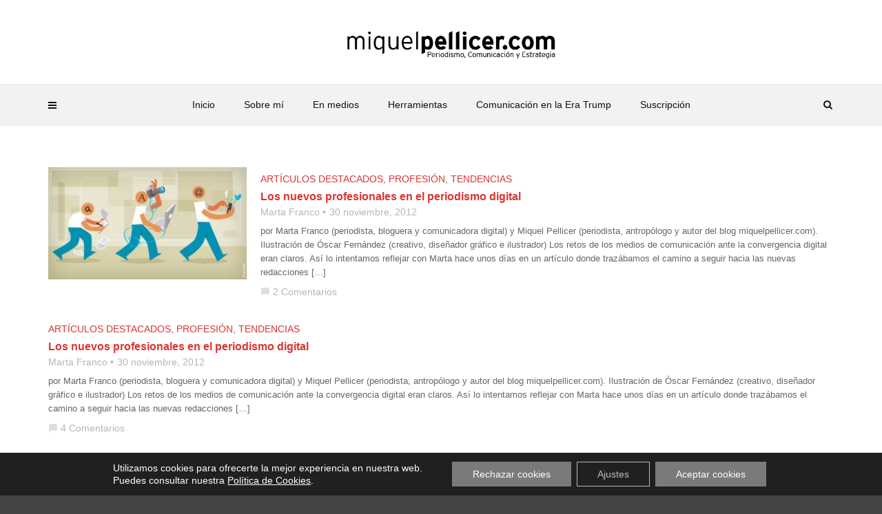

--- FILE ---
content_type: text/css; charset=utf-8
request_url: https://miquelpellicer.com/wp-content/cache/min/1/wp-content/uploads/so-css/so-css-magplus.css?ver=1747645090
body_size: 86
content:
.tt-item-post-block.type-2 .tt-h2-title{color:#000}.tt-post-title{color:#000}body.page-id-974 .slider-style5.slider-style23.tt-mag-slider.tt-slider-custom-marg,body.page-id-12981 .slider-style5.slider-style23.tt-mag-slider.tt-slider-custom-marg,body.page-id-12979 .slider-style5.slider-style23.tt-mag-slider.tt-slider-custom-marg{display:none!important}body.page-id-974 .tt-comment-form.tt-comment-form.clearfix,body.page-id-12981 .tt-comment-form.tt-comment-form.clearfix,body.page-id-12979 .tt-comment-form.tt-comment-form.clearfix{display:none!important}